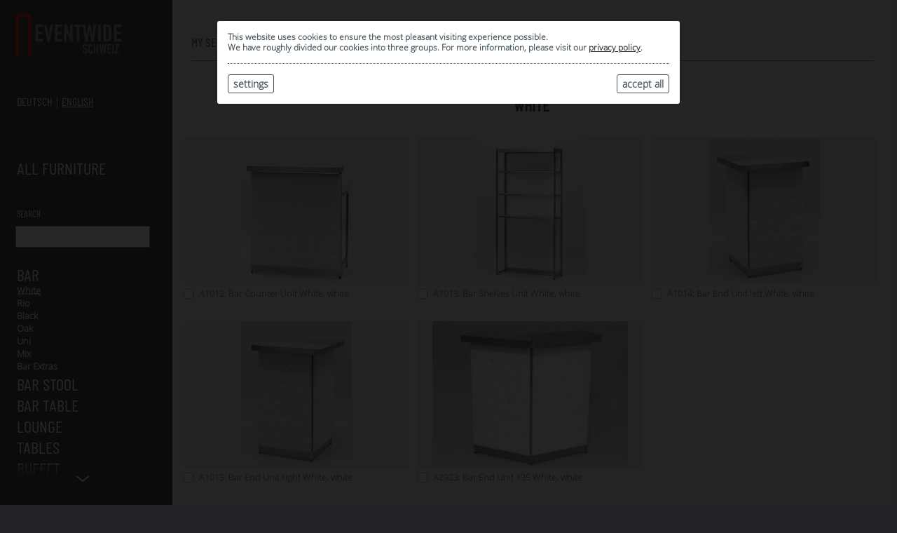

--- FILE ---
content_type: text/html; charset=utf-8
request_url: https://schweiz.eventwide.com/bar_en_white_en.html
body_size: 3379
content:
<!DOCTYPE html>
<html lang="de">
<head>
<meta charset="utf-8">
<title>Bar White - EVENTWIDE Schweiz</title>
<meta name="keywords" content="Bar White" />
<meta name="viewport" content="width=device-width" />
<link type="text/css" href="/css/ehp-part-v3.130.min.css" rel="stylesheet">
<script src="/js/ehp-v3.130.min.js"></script>
</head>
<body>
<div class="privacy-blanket"></div>
<div class="privacy-dialog">
<p>
This website uses cookies to ensure the most pleasant visiting experience possible.<br />
We have roughly divided our cookies into three groups. For more information, please visit our <a href="/privacy-notice-schweiz-en.html">privacy policy</a>.
</p>
<p class="privacy-setting checked frozen">
<span class="fcb"><span class="deckel"></span></span>
<span class="privacy-head">Technically Necessary</span>
Without these cookies, the use of this site is practically impossible, therefore they cannot be deactivated.<br />
If you insist on disabling them, you can do this via the settings in your browser.
</p>
<p class="privacy-setting" data-flag="stats">
<span class="fcb"></span>
<span class="privacy-head">Statistics</span>
In order to further optimize our website, we collect anonymized data on the use of our site, e.g. visitor numbers, most visited pages, navigation behavior.
</p>
<p class="privacy-setting" data-flag="socmed">
<span class="fcb"></span>
<span class="privacy-head">Social-Media</span>
To connect to various social media services such as Twitter and Facebook, we provide buttons for sharing on these services.
</p>
<p class="privacy-controls">
<span class="button accept-all">accept all</span>
<span class="button customize">settings</span>
<span class="button save">save</span>
</p>
</div>

<main class="partner schweiz">
<div class="mobile-menu-partner"></div>
<div class="nav-box">
<a class="logo" href="/"></a>
<div class="menu-box" id="scroll-menu">
<div class="slide-nav up"><span class="arrow"></span></div>
<div class="slide-nav down"><span class="arrow"></span></div>
<div class="menu-content">
<div class="language-selection"><a href="/bar_white-de.html" class="lang"><span class="lang-name">Deutsch</span><span class="lang-code">de</span></a><span class="lang-delimiter"></span><a href="/bar_en_white_en.html" class="lang hot"><span class="lang-name">english</span><span class="lang-code">en</span></a></div>
<div class="overview-box"><a class="main overview" href="/overview.html" rel="nofollow">All Furniture</a></div>
<div class="search-box">
<div class="search-label">Search</div>
<input type="text" class="trigger" name="search" id="search" data-trigger="findProducts" />
</div>
<div class="category selected">
<div class="main-menu"><a href="/bar-schweiz-de-en.html" class="main">Bar</a></div>
<div class="sub-menu"><a href="/bar_en_white_en.html" class="sub hot">White</a></div>
<div class="sub-menu"><a href="/bar_rio_en.html" class="sub">Rio</a></div>
<div class="sub-menu"><a href="/bar_en_black_en.html" class="sub">Black</a></div>
<div class="sub-menu"><a href="/bar_oak_en.html" class="sub">Oak</a></div>
<div class="sub-menu"><a href="/bar_uni_EN.html" class="sub">Uni</a></div>
<div class="sub-menu"><a href="/bar_mix_en.html" class="sub">Mix</a></div>
<div class="sub-menu"><a href="/bar_extras_engl.html" class="sub">Bar Extras</a></div>
</div>
<div class="category">
<div class="main-menu"><a href="/barhocker-schweiz-de-en.html" class="main">Bar Stool</a></div>
<div class="sub-menu"><a href="/barstool_white_en.html" class="sub">White</a></div>
<div class="sub-menu"><a href="/barstool_black_en.html" class="sub">Black</a></div>
<div class="sub-menu"><a href="/barstool_blackline.html" class="sub">Blackline</a></div>
</div>
<div class="category">
<div class="main-menu"><a href="/stehtische-schweiz-de-en.html" class="main">Bar Table</a></div>
<div class="sub-menu"><a href="/event_en_stehtische_en_white_en.html" class="sub">White</a></div>
<div class="sub-menu"><a href="/stehtische_en_rio_en.html" class="sub">Rio</a></div>
<div class="sub-menu"><a href="/black_en.html" class="sub">Black</a></div>
<div class="sub-menu"><a href="/stehtische_en_eiche_en.html" class="sub">Oak</a></div>
<div class="sub-menu"><a href="/glas_befullbar_en.html" class="sub">Glass &amp; Basin</a></div>
<div class="sub-menu"><a href="/fluctus_w.html" class="sub">Fluctus white</a></div>
<div class="sub-menu"><a href="/fluctus_b.html" class="sub">Fluctus black</a></div>
<div class="sub-menu"><a href="/fluctus_oak.html" class="sub">Fluctus oak</a></div>
<div class="sub-menu"><a href="/bartables_blackline.html" class="sub">Blackline</a></div>
<div class="sub-menu"><a href="/accessoiries_bartables.html" class="sub">Accessories for bartables</a></div>
</div>
<div class="category">
<div class="main-menu"><a href="/lounge-schweiz-de-en.html" class="main">Lounge</a></div>
<div class="sub-menu"><a href="/lounge_en_white_en.html" class="sub">White</a></div>
<div class="sub-menu"><a href="/lounge_en_rio_en.html" class="sub">Rio</a></div>
<div class="sub-menu"><a href="/lounge_en_black_en.html" class="sub">Black</a></div>
<div class="sub-menu"><a href="/daybed_andrew_150_white.html" class="sub">Andrew</a></div>
<div class="sub-menu"><a href="/lounge_franzy_en.html" class="sub">Franzy</a></div>
<div class="sub-menu"><a href="/lounge_pia_en.html" class="sub">Pia Lounge &amp; Coffeetables</a></div>
<div class="sub-menu"><a href="/lounge_accessories.html" class="sub">Lounge Accessories</a></div>
</div>
<div class="category">
<div class="main-menu"><a href="/tische-schweiz-de-en.html" class="main">Tables</a></div>
<div class="sub-menu"><a href="/couchtische_en.html" class="sub">Lounge Coffee Tables</a></div>
<div class="sub-menu"><a href="/coffeetables_blackline.html" class="sub">Coffeetables Blackline</a></div>
<div class="sub-menu"><a href="/dining_tables_.html" class="sub">Dining Tables</a></div>
<div class="sub-menu"><a href="/accessoiries_tables_en.html" class="sub">Accessories for tables</a></div>
</div>
<div class="category">
<div class="main-menu"><a href="/buffet-schweiz-de-en.html" class="main">Buffet</a></div>
<div class="sub-menu"><a href="/tables_panels.html" class="sub">Tables &amp; Panels</a></div>
<div class="sub-menu"><a href="/buffet_modules.html" class="sub">Buffet Modules</a></div>
</div>
<div class="category">
<div class="main-menu"><a href="/beleuchtung-schweiz-de-en.html" class="main">Lightning</a></div>
<div class="sub-menu"><a href="/beleuchtung_en_stehlampen_en.html" class="sub">Floor Lamps</a></div>
</div>
<div class="category">
<div class="main-menu"><a href="/paravent-schweiz-de-en.html" class="main">Partition Screens / Room Divider</a></div>
<div class="sub-menu"><a href="/partitionscreen_white_en.html" class="sub">White</a></div>
<div class="sub-menu"><a href="/partitionscreen_rio_en.html" class="sub">Rio</a></div>
<div class="sub-menu"><a href="/Paravent_uni_en.html" class="sub">Uni</a></div>
</div>
<div class="category">
<div class="main-menu"><a href="/infopult-schweiz-de-en.html" class="main">Welcome Stand</a></div>
<div class="sub-menu"><a href="/event_en_infopult_en_white_en.html" class="sub">White</a></div>
<div class="sub-menu"><a href="/event_en_infopult_en_rio_en.html" class="sub">Rio</a></div>
<div class="sub-menu"><a href="/uni-en.html" class="sub">Uni</a></div>
</div>
<div class="category">
<div class="main-menu"><a href="/absperrstander-schweiz-de-en.html" class="main">Rope Line Pole</a></div>
<div class="sub-menu"><a href="/event_en_absperrstander_en_absperrstander_en.html" class="sub">Rope Line Pole</a></div>
</div>
<div class="category">
<div class="main-menu"><a href="/eventwide_outdoor_furniture.html" class="main">Outdoor</a></div>
<div class="sub-menu"><a href="/eventwide_outdoor_furniture.html" class="sub">Outdoor</a></div>
</div>
</div>
</div>
</div>
<div class="content-box">
<div class="selection-toolbar empty">
<div class="stapler-entry">
<a href="/selection.html" class="permanent" rel="nofollow">my selection</a>
<div class="stapler"><span class="count-bubble">0</span></div>
</div>
<a href="/mail-selection.html" rel="nofollow">send via e-mail</a>
<a href="javascript:;" onclick="selection.print();" rel="nofollow">print</a>
<a href="/save-selection.html" rel="nofollow">save selection</a>
<a href="javascript:;" onclick="selection.clear();" rel="nofollow">delete</a>
<span class="delimiter">|</span>
<a href="/archive.html" class="permanent" rel="nofollow">archive</a>
<div class="grenzer"></div>
</div>
<h2 class="category-head">White</h2>

<ul class="product-list">
<li class="portrait">
<a href="/bar-counter-unit-white-white-en.html" class="dcl-delayed-background" data-versions="/article-images/thumb/34efa40d83c6c55c5748e3d31094a433.jpeg:90:120,/article-images/small/34efa40d83c6c55c5748e3d31094a433.jpeg:200:266,/article-images/large/34efa40d83c6c55c5748e3d31094a433.jpeg:480:640" title="Bar Counter Unit White, white"></a>
<div class="checkbox pic-label" data-product-id="908" data-context="" title="Bar Counter Unit White, white">A1012: Bar Counter Unit White, white</div>
</li>
<li class="portrait">
<a href="/bar-shelves-unit-white-white-en.html" class="dcl-delayed-background" data-versions="/article-images/thumb/97cc76dfe2713affbee2e0fd5be56da0.jpeg:90:120,/article-images/small/97cc76dfe2713affbee2e0fd5be56da0.jpeg:200:266,/article-images/large/97cc76dfe2713affbee2e0fd5be56da0.jpeg:480:640" title="Bar Shelves Unit White, white"></a>
<div class="checkbox pic-label" data-product-id="909" data-context="" title="Bar Shelves Unit White, white">A1013: Bar Shelves Unit White, white</div>
</li>
<li class="portrait">
<a href="/bar-end-unit-left-white-white-en.html" class="dcl-delayed-background" data-versions="/article-images/thumb/ca5c8d62f2f27ad5276eec5ab5d45be6.jpeg:90:120,/article-images/small/ca5c8d62f2f27ad5276eec5ab5d45be6.jpeg:200:266,/article-images/large/ca5c8d62f2f27ad5276eec5ab5d45be6.jpeg:480:640" title="Bar End Unit left White, white"></a>
<div class="checkbox pic-label" data-product-id="910" data-context="" title="Bar End Unit left White, white">A1014: Bar End Unit left White, white</div>
</li>
<li class="portrait">
<a href="/bar-end-unit-right-white-white-en.html" class="dcl-delayed-background" data-versions="/article-images/thumb/19e5d0c27862b1e23c021de9eeb6e21d.jpeg:90:120,/article-images/small/19e5d0c27862b1e23c021de9eeb6e21d.jpeg:200:266,/article-images/large/19e5d0c27862b1e23c021de9eeb6e21d.jpeg:480:640" title="Bar End Unit right White, white"></a>
<div class="checkbox pic-label" data-product-id="911" data-context="" title="Bar End Unit right White, white">A1015: Bar End Unit right White, white</div>
</li>
<li class="landscape">
<a href="/bar-end-unit-135-white.html" class="dcl-delayed-background" data-versions="/article-images/thumb/c2dbd20a4fa0aa1f38720d984878918c.jpg:120:90,/article-images/small/c2dbd20a4fa0aa1f38720d984878918c.jpg:266:200,/article-images/large/c2dbd20a4fa0aa1f38720d984878918c.jpg:640:480" title="Bar End Unit 135 White, white"></a>
<div class="checkbox pic-label" data-product-id="1671" data-context="" title="Bar End Unit 135 White, white">A2923: Bar End Unit 135 White, white</div>
</li>
</ul>
<div class="ensemble-bar scroll-box">
<div class="ensemble-nav prev deactivated"></div>
<ul class="ensemble-list" id="ensembles-11">
<li class="dcl-delayed-background landscape" data-versions="/ensemble-images/thumb/3419ce413f37be367bec20c1ab7cd54a.jpeg:120:90,/ensemble-images/small/3419ce413f37be367bec20c1ab7cd54a.jpeg:266:200,/ensemble-images/large/3419ce413f37be367bec20c1ab7cd54a.jpeg:640:480" title="Bar " data-></li>
<li class="dcl-delayed-background landscape" data-versions="/ensemble-images/thumb/c724840f75ecd7654284b00d982438a7.jpeg:120:90,/ensemble-images/small/c724840f75ecd7654284b00d982438a7.jpeg:266:200,/ensemble-images/large/c724840f75ecd7654284b00d982438a7.jpeg:640:480" title="Bar &quot;White&quot;" data-></li>
<li class="dcl-delayed-background landscape" data-versions="/ensemble-images/thumb/75411e08afd59cb8686aeff3024c2a67.jpeg:120:90,/ensemble-images/small/75411e08afd59cb8686aeff3024c2a67.jpeg:266:200,/ensemble-images/large/75411e08afd59cb8686aeff3024c2a67.jpeg:640:480" title="Bar &quot;White&quot;" data-></li>
<li class="dcl-delayed-background landscape" data-versions="/ensemble-images/thumb/19e713ecb12b0fe62fc77611e5ec8e17.jpeg:120:90,/ensemble-images/small/19e713ecb12b0fe62fc77611e5ec8e17.jpeg:266:200,/ensemble-images/large/19e713ecb12b0fe62fc77611e5ec8e17.jpeg:640:480" title="Bar &quot;White&quot;" data-></li>
<li class="dcl-delayed-background landscape" data-versions="/ensemble-images/thumb/75084247cb7f661715b1855ff5edfede.jpeg:120:90,/ensemble-images/small/75084247cb7f661715b1855ff5edfede.jpeg:266:200,/ensemble-images/large/75084247cb7f661715b1855ff5edfede.jpeg:640:480" title="Bar &quot;White&quot;" data-></li>
<li class="dcl-delayed-background landscape" data-versions="/ensemble-images/thumb/298602ab4866ef0b1f97471adae5b369.jpeg:120:90,/ensemble-images/small/298602ab4866ef0b1f97471adae5b369.jpeg:266:200,/ensemble-images/large/298602ab4866ef0b1f97471adae5b369.jpeg:640:480" title="Bar White" data-></li>
<li class="dcl-delayed-background landscape" data-versions="/ensemble-images/thumb/50eed829f1a41c4f899128419909f291.jpeg:120:90,/ensemble-images/small/50eed829f1a41c4f899128419909f291.jpeg:266:200,/ensemble-images/large/50eed829f1a41c4f899128419909f291.jpeg:640:480" title="Bar White" data-></li>
<li class="dcl-delayed-background landscape" data-versions="/ensemble-images/thumb/9a22b696a27f6f4522cd9ce48823f589.jpeg:120:90,/ensemble-images/small/9a22b696a27f6f4522cd9ce48823f589.jpeg:266:200,/ensemble-images/large/9a22b696a27f6f4522cd9ce48823f589.jpeg:640:480" title="Bar White" data-></li>
</ul>
<div class="ensemble-nav next deactivated"></div>
</div>
<div class="article-bottom"></div>
<div class="wanderbutton-top">top</div>
</div>
</main>

<footer class="partner schweiz">
<div class="content-box">
<div class="section">
<div class="head">Contact</div>
<p>Andreas Messerli AG</p>
<p>Motorenstrasse 35<br />8623 Wetzikon / Zürich</p>
<p><a href="tel:+41439314200">+41 43 931 42 00</a></p>
<p><a href="mailto:schweiz@eventwide.com">schweiz@eventwide.com</a></p>
<p><a href="/contact_enu.html">Details &raquo;</a></p>
</div>
<div class="section">
<div class="head">Legal Information</div>
<p><a href="/about_us_enu.html">About us</a></p>
<p><a href="/privacy-notice-schweiz-en.html">Privacy Notice</a></p>
</div>
<div class="section">
<div class="head">News</div>
<p><a href="/brochure-pricelist_.html">Brochure / Pricelist</a></p>
<p><a href="/newsletter.html">Newsletter</a></p>
</div>
<div class="section">
<div class="head">About</div>
<p><a href="https://www.eventwide.com/info_franchise_de-en.html">Franchise</a></p>
</div>
</div>
</footer>

<div class="abdecker"></div>
<div class="popup" id="gallery-popup">
<img id="popup-image-0" src="/base/img/tpix.gif" width="1" height="1" alt="" />
<img id="popup-image-1" src="/base/img/tpix.gif" width="1" height="1" alt="" />
<div class="pop-nav next"></div>
<div class="pop-nav prev"></div>
</div>
</body>
</html>